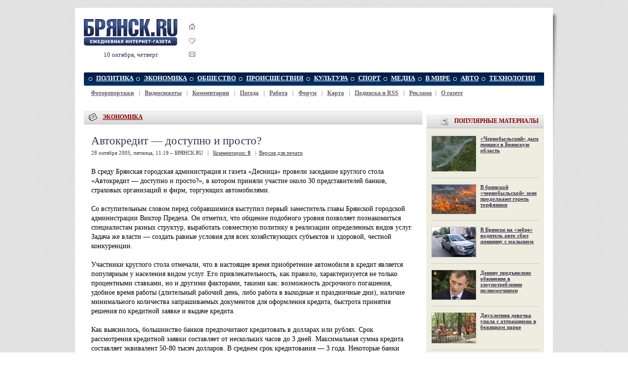

--- FILE ---
content_type: text/html; charset=windows-1251
request_url: https://briansk.ru/economy/avtokredit-dostupno-i-prosto.20051028.1132.html
body_size: 10737
content:
<!DOCTYPE HTML PUBLIC "-//W3C//DTD HTML 4.01 Transitional//EN" "http://www.w3.org/TR/html4/loose.dtd"><html><head><title>Автокредит — доступно и просто? &mdash; БРЯНСК.RU</title><meta name="description" content="В среду Брянская городская администрация и газета «Десница» провели заседание круглого стола «Автокредит — доступно и просто?»"><meta name="keywords" content="Автокредит — доступно и просто? брянск новости статьи bryansk briansk брянск.ру брянск.ru аналитика экономика политика общество спорт афиша происшествия новость брянская область клубы газета интернет-газета клинцы новозыбков сельцо бежица фокино фото news фоторепортажи"><meta name="og:title" content="Автокредит — доступно и просто? — БРЯНСК.RU"><meta name="og:site_name" content="БРЯНСК.RU"><meta name="og:image" content=""><link rel="stylesheet" type="text/css" href="/style1.css"><link rel="icon" type="image/x-icon" href="/favicon.ico"><link rel="shortcut icon" href="/favicon.ico"><script language="javascript" type="text/javascript" > function bookmark() { if (document.all) window.external.AddFavorite(location.href, document.title); else if (window.sidebar) window.sidebar.addPanel(document.title, location.href, "http://briansk.ru"); } </script><link rel="search" type="application/opensearchdescription+xml" title="БРЯНСК.RU" href="/search/opensearch.xml"/><!-- VK comments init --><script type="text/javascript" src="//vk.com/js/api/openapi.js?105"></script><script type="text/javascript"> VK.init({apiId: 1994749, onlyWidgets: true}); </script><!-- FACEBOOK comments init --><div id="fb-root"></div><script>(function(d, s, id) { var js, fjs = d.getElementsByTagName(s)[0]; if (d.getElementById(id)) return; js = d.createElement(s); js.id = id; js.src = "//connect.facebook.net/ru_RU/all.js#xfbml=1"; fjs.parentNode.insertBefore(js, fjs); }(document, 'script', 'facebook-jssdk'));</script><meta property="fb:admins" content="vadim.korchagin"/></head><body link="#35354f" vlink="#5f5f6b"><div align="center"><div style="display:none;"><noindex><script type="text/javascript">document.write("<img src='//counter.yadro.ru/hit?r" + escape(document.referrer) + ((typeof(screen)=="undefined")?"":";s"+screen.width+"*"+screen.height+"*"+(screen.colorDepth?screen.colorDepth:screen.pixelDepth)) + ";u" + escape(document.URL) +";i" + escape("Жж"+document.title.substring(0,80)) + ";" + Math.random() + "' width=1 height=1 alt=''>")</script><img src="//counter.rambler.ru/top100.cnt?777661" alt="" width=1 height=1 border=0></noindex></div><div id="main-bg"><div id="main" align="left"><!-- Основа --><table id="logo" cellspacing=0 cellpadding=0><tr><td><a href="/" title="БРЯНСК.RU - briansk.ru"><img src="/img/logo_var.png" title="БРЯНСК.RU - briansk.ru" alt="БРЯНСК.RU" width=191 height=58></a><p />10 октября, четверг </td><td id="logo-icons"><a href="javascript:void(0);" title="Сделать стартовой БРЯНСК.RU" onClick="this.style.behavior='url(#default#homepage)';this.setHomePage('https://briansk.ru');return false;"><img src="/img/domik.gif" border=0 alt="Сделать стартовой" style="padding-bottom:14px;"></a><br><a href="javascript:bookmark()" title="Добавить БРЯНСК.RU в Избранное" onClick="if (document.all) {window.external.AddFavorite(location.href,document.title); return false;}"><img src="/img/izbrannoe.gif" border=0 alt="Добавить в избранное" style="padding-bottom:11px;"></a><br><a href="mailto:info@briansk.ru" title="Письмо в редакцию БРЯНСК.RU"><img src="/img/mail.gif" border=0 alt="Письмо в редакцию"></a></td><td><iframe id='a9efab2d' name='a9efab2d' src='https://briansk.ru/reklama/delivery/afr.php?campaignid=3' frameborder='0' scrolling='no' width='690' height='90'><a href='https://briansk.ru/reklama/delivery/ck.php?n=a7adc22a' target='_blank'><img src='https://briansk.ru/reklama/delivery/avw.php?campaignid=3&amp;n=a7adc22a' border='0' alt='' /></a></iframe>
</td></tr></table><!-- Меню --><table class="mnt" cellspacing=0 cellpadding=0><tr><td align="left" width=5><img src="/img/menu_l.gif"></td><td id="mn"><a href="/politics/">ПОЛИТИКА</a></td><td id="mn"><a href="/economy/">ЭКОНОМИКА</a></td><td id="mn"><a href="/society/">ОБЩЕСТВО</a></td><td id="mn"><a href="/incidents/">ПРОИСШЕСТВИЯ</a></td><td id="mn"><a href="/afisha/">КУЛЬТУРА</a></td><td id="mn"><a href="/sport/">СПОРТ</a></td><td id="mn"><a href="/media/">МЕДИА</a></td><td id="mn"><a href="/world/">В МИРЕ</a></td><td id="mn"><a href="/auto/">АВТО</a></td><td id="mn"><a href="/tech/">ТЕХНОЛОГИИ</a></td><td align="right" width=15><img src="/img/menu_r.gif"></td></tr></table><table style="margin:8px 0 8px 0;" cellspacing=0 cellpadding=0><tr><td id="smn"><b><a href="/photos/" title="Фоторепортажи из Брянска">Фоторепортажи</a></a></b> | <b><a href="/video/" title="Видеосюжеты о Брянске">Видеосюжеты</a></a></b> | <b><a href="/talk/" title="Комментарии">Комментарии</a></b> | <b><a href="/pogoda/" title="Погода в Брянске и Брянской области">Погода</a></b> | <b><a href="/rabota/" title="Работа в Брянске и Брянской области">Работа</a></b> | <b><a href="/forum/" title="Форум Брянска">Форум</a></b> | <b><a href="/karta/" title="Карта Брянска и Брянской области">Карта</a></b> | <b><a href="/subscribe/" title="Подписка на новости БРЯНСК.RU по почте и RSS">Подписка и RSS</a></b> | <b><a href="/about/price.html" title="Интернет-реклама в БРЯНСК.RU">Реклама</a></b>| <b><a href="/about/" title="О газете БРЯНСК.RU">О газете</a></b></td></tr></table> 
<!-- /Меню --> 
<!-- Центральная часть --><table style="margin-top:20px;" cellspacing=0 cellpadding=0><tr><td valign="top" style="padding-right:8px;width:690px;"><!-- Левая колонка --><div id="hdr" style="margin-top:8px;"><img src="/img/icon_main.gif" align="absmiddle"><a href="/economy/">ЭКОНОМИКА</a></div><div style="padding:20px 20px 20px 15px;background-color:#ffffff;" id="more"><div id="more"><h1>Автокредит — доступно и просто?</h1><div class="sgray">28 октября 2005, пятница, 11:19 &ndash; БРЯНСК.RU &nbsp; | &nbsp;	<a href="/forum/showthread.php?t=10544">Комментарии: <b>0</b></a>
	 &nbsp; | &nbsp;<a href="/print/1132.html" style="color:#35354f;">Версия для печати</a></div><div style="padding: 22px 0 0 0;"></div> В среду Брянская городская администрация и газета «Десница» провели заседание круглого стола «Автокредит — доступно и просто?», в котором приняли участие около 30 представителей банков, страховых организаций и фирм, торгующих автомобилями. <br><br>Со вступительным словом перед собравшимися выступил первый заместитель главы Брянской городской администрации Виктор Предеха. Он отметил, что общение подобного уровня позволяет познакомиться специалистам разных структур, выработать совместную политику в реализации определенных видов услуг. Задача же власти — создать равные условия для всех хозяйствующих субъектов и здоровой, честной конкуренции. <br><br>Участники круглого стола отмечали, что в настоящее время приобретение автомобиля в кредит является популярным у населения видом услуг. Его привлекательность, как правило, характеризуется не только процентными ставками, но и другими факторами, такими как: возможность досрочного погашения, удобное время работы (длительный рабочий день, либо работа в выходные и праздничные дни), наличие минимального количества запрашиваемых документов для оформления кредита, быстрота принятия решения по кредитной заявке и выдаче кредита. <br><br>Как выяснилось, большинство банков предпочитают кредитовать в долларах или рублях. Срок рассмотрения кредитной заявки составляет от нескольких часов до 3 дней. Максимальная сумма кредита составляет эквивалент 50-80 тысяч долларов. В среднем срок кредитования — 3 года. Некоторые банки выдают кредит и на 5 лет, но тогда придется оплачивать более высокие процентные ставки. Ставки по кредитам в долларах составляют 9-13% годовых, в рублях 16-20% годовых. Первоначальный взнос составляет 20-30% от суммы кредита. При предоставлении кредита, кроме дохода покупателя автомобиля, учитывается также совокупный доход семьи. Дополнительных залогов или поручительств при автокредитовании большинство банков не требует: залогом является сам автомобиль. Все, без исключения, банки интересуются, легальные ли доходы. И вот тут, как выяснилось на заседании круглого стола, сталкиваются со многими проблемами. Хотя по закону «официально обремененную недвижимость нельзя продать», бывают случаи, когда машина, взятая в кредит, продается, а ее «владелец» исчезает бесследно. Закон о так называемых кредитных бюро, то есть доступной для всех банков базе данных недисциплинированных заемщиков средств, в Брянской области практически не действует. Прозвучало даже предложение создать совместное — с участием банков, страховых компаний и торговых фирм — агентство по взысканию долгов. <br><br>На совещании обсуждались и другие вопросы сотрудничества, в том числе организации работы представителей страховых компаний и банков непосредственно в автосалоне, о развитии системы лизинга и др. <br><br>Как отметил в заключительном слове первый заместитель главы Брянской городской администрации Виктор Предеха, «радует то, что мы сейчас говорим о развитии и доступности тех видов услуг, которых 10 лет назад попросту не было: а это говорит о том, что деньги у людей появляются. Спрос и предложение должны встречаться на оптимальных условиях — это задача и власти, и бизнеса». <br><br><p align='right'><a href='http://briansk.ru'>БРЯНСК.RU</a></p><p align='right'><small>Источник: <noindex><a href='http://www.admin.bryansk.ru/' rel='nоfollow noindex'>Пресс-служба городской администрации</a></noindex></small></p><hr></div><table align="center"><td><img src="/img/icon_opinion.gif" align="absmiddle">&nbsp;	<a href="/forum/showthread.php?t=10544">Комментарии: <b>0</b></a>
	</td><td style="width:20px;">&nbsp;</td><td align=right><img src="/img/icon_printer.gif" width=16 height=16 align="absmiddle">&nbsp;<a href="/print/1132.html" style="color:#35354f;">Версия для печати</a></td><td style="width:20px;">&nbsp;</td><td align=right><img src="/img/mail.gif" width=16 height=16 align="absmiddle">&nbsp;<a href="/subscribe/" style="color:#35354f;">Подписаться на новости</a></td><td style="width:20px;">&nbsp;</td><td align=right><img src="/img/domik.gif" width=16 height=16 align="absmiddle">&nbsp;<a href="/" style="color:#35354f;">На главную</a></td></table><script type="text/javascript">document.write("<div style='display:none;'><iframe src='/counter/?nid=1132' width=1 height=1 marginwidth=0 marginheight=0 scrolling=no frameborder=0></iframe></div>")</script><br><script> /* uptolike share begin */ (function(d,c){ var up=d.createElement('script'), s=d.getElementsByTagName('script')[0], r=Math.floor(Math.random() * 1000000); var cmp = c + Math.floor(Math.random() * 10000); var url = window.location.href; window["__uptolike_widgets_settings_"+cmp] = { }; d.write("<div id='"+cmp+"' class='__uptlk' data-uptlkwdgtId='"+r+"'></div>"); up.type = 'text/javascript'; up.async = true; up.src = "//w.uptolike.com/widgets/v1/widgets.js?b=fb.tw.ok.vk.gp.mr.lj.bm&id=632165&o=1&m=1&sf=2&ss=2&sst=5&c1=ededed&c1a=0.0&c3=ff9300&c5=ffffff&mc=1&c2=000000&c4=ffffff&c4a=1.0&mcs=1&sel=1&fol=0&sel=1&he=1&c=" + cmp + "&url="+encodeURIComponent(url); s.parentNode.insertBefore(up, s); })(document,"__uptlk"); /* uptolike share end */ </script><br></div>
 <table id="sth"><tr><td id="hdr"><img src="/img/icon_paper-pen.gif"><a href="/economy/">ЭКОНОМИКА</a>: ПОСЛЕДНИЕ НОВОСТИ</td><td id="hdr1"><div id="s_3_a"><a href="javascript:loadXMLDoc('/stream.php?stream=3&limit=8','s_3','next','8');">Ещё</a> &rarr; &nbsp;</div></td></tr></table><div id="s_3" class="tbox"><table cellspacing=0 cellpadding=0><tr><td id=s1><div>22-9-2015, 17:30<br><a href="/economy/na-yarmarkah-vyhodnogo-dnya-bryancy-rashvatali-kartofel.2015922.347906.html"><img src="/i/m347906_90.jpg"> На ярмарках выходного дня брянцы расхватали картофель</a><p>На ярмарках выходного дня и овощных базарах жители Брянска могут приобрести продукцию напрямую у сельхозпроизводителя..&raquo;</div><div>22-9-2015, 11:30<br><a href="/economy/byudzhet-bryanska-podros-na-123-milliona-rublej.2015922.347859.html"><img src="/i/m347859_90.jpg"> Бюджет Брянска подрос на 123 миллиона рублей</a><p>О внесении изменений в бюджет города на 2015 год речь шла в Брянском горсовете, на заседании комитета по бюджету, финансам и налогам..&raquo;</div><div>17-9-2015, 15:55<br><a href="/economy/v-bryanskoj-oblasti-katastroficheski-ne-hvataet-rabochih-ruk.2015917.347583.html"><img src="/i/m347583_90.jpg"> В Брянской области катастрофически не хватает рабочих рук</a><p>Как показал проведенный недавно мониторинг, спрос на рабочие профессии в регионе остается достаточно высок..&raquo;</div><div>17-9-2015, 12:10<br><a href="/economy/bryanskie-lyubiteli-roskoshnyh-avto-zaplatyat-17-millionov-rublej.2015917.347558.html"><img src="/i/m347558_90.jpg"> Брянские любители роскошных авто заплатят 17 миллионов рублей</a><p>С 1 января 2015 года предусмотрен единый срок уплаты транспортного и земельного налогов, а также налога на имущество..&raquo;</div></td><td bgcolor="#e3e3e3"><img src="/img/px.gif" width=1></td><td id=s1><div>16-9-2015, 13:35<br><a href="/economy/ubytki-aeroporta-bryansk-ezhegodno-sostavlyayut-40-millionov-rublej.2015916.347481.html"><img src="/i/m347481_90.jpg"> Убытки аэропорта «Брянск» ежегодно составляют 40 миллионов рублей</a><p>Об этом речь шла в областной Думе, на заседании комитета по промышленности, строительству, предпринимательству и собственности..&raquo;</div><div>15-9-2015, 14:40<br><a href="/economy/bolee-100-pchelovodov-sehalis-na-yarmarku-meda-v-bryansk.2015915.347399.html"><img src="/i/m347399_90.jpg"> Более 100 пчеловодов съехались на ярмарку меда в Брянск</a><p>11 сентября 2015 года в сквере Карла Маркса состоялась традиционная ярмарка меда под названием «Мед земли брянской – населению области»..&raquo;</div><div>14-9-2015, 11:05<br><a href="/economy/predstaviteli-molodezhi-vstretilis-na-ekonomicheskom-forume.2015914.347268.html"><img src="/i/m347268_90.jpg"> Представители молодежи встретились на экономическом форуме</a><p>11 сентября в Брянске впервые состоялся экономический молодежный форум под названием «Роль молодежи в повышении конкурентоспособности Брянской области»..&raquo;</div><div>27-8-2015, 10:20<br><a href="/economy/molodye-bryancy-obsudyat-ekonomicheskie-problemy-regiona.2015827.346257.html"><img src="/i/m346257_90.jpg"> Молодые брянцы обсудят экономические проблемы региона</a><p>11 сентября 2015 года во Дворце детского и юношеского творчества имени Ю. А. Гагарина пройдет Брянский молодежный экономический форум..&raquo;</div></td></tr></table></div> 
<div style="margin:8px 0 8px 0;">
</div><div style="background: url(/img/box_bg1.gif) repeat bottom left;"><table width=690 cellspacing=0 cellpadding=0><tr><td class="tn1"><a href="/economy/byudzhet-bryanska-podros-na-123-milliona-rublej.2015922.347859.html"><img src="/i/m347859.jpg" width=300 height=206 alt="Бюджет Брянска подрос на 123 миллиона рублей" align="left"></a></td><td class="tn2"><a href="/economy/byudzhet-bryanska-podros-na-123-milliona-rublej.2015922.347859.html" class="mtitle">Бюджет Брянска подрос на 123 миллиона рублей</a><p />О внесении изменений в бюджет города на 2015 год речь шла в Брянском горсовете, на заседании комитета по бюджету, финансам и налогам..<img src="/img/more.gif"></td></tr></table><table width=690 cellspacing=0 cellpadding=5 style='padding:14px 0 12px 3px;'><tr><td id="t3" width="33%" valign="top"><span><a href="/economy/ubytki-aeroporta-bryansk-ezhegodno-sostavlyayut-40-millionov-rublej.2015916.347481.html"><img src="/i/m347481_90.jpg"></a></span><div><a href="/economy/ubytki-aeroporta-bryansk-ezhegodno-sostavlyayut-40-millionov-rublej.2015916.347481.html">Убытки аэропорта «Брянск» ежегодно составляют 40 миллионов рублей</a></div><div id="t3c"></div></td><td id="t3" width="33%" valign="top"><span><a href="/economy/bolee-100-pchelovodov-sehalis-na-yarmarku-meda-v-bryansk.2015915.347399.html"><img src="/i/m347399_90.jpg"></a></span><div><a href="/economy/bolee-100-pchelovodov-sehalis-na-yarmarku-meda-v-bryansk.2015915.347399.html">Более 100 пчеловодов съехались на ярмарку меда в Брянск</a></div><div id="t3c"></div></td><td id="t3" width="33%" valign="top"><span><a href="/economy/predstaviteli-molodezhi-vstretilis-na-ekonomicheskom-forume.2015914.347268.html"><img src="/i/m347268_90.jpg"></a></span><div><a href="/economy/predstaviteli-molodezhi-vstretilis-na-ekonomicheskom-forume.2015914.347268.html">Представители молодежи встретились на экономическом форуме</a></div><div id="t3c"></div></td></tr></table></div><div style="background: url(/img/box_bg1.gif) repeat bottom left;"><table width=690 cellspacing=0 cellpadding=5 style='padding:14px 0 3px 3px;'><tr><td id="t3" width="33%" valign="top"><span><a href="/economy/molodye-bryancy-obsudyat-ekonomicheskie-problemy-regiona.2015827.346257.html"><img src="/i/m346257_90.jpg"></a></span><div><a href="/economy/molodye-bryancy-obsudyat-ekonomicheskie-problemy-regiona.2015827.346257.html">Молодые брянцы обсудят экономические проблемы региона</a></div><div id="t3c"></div></td><td id="t3" width="33%" valign="top"><span><a href="/economy/bryanskie-pchelovody-sedutsya-na-yarmarku-meda.2015826.346185.html"><img src="/i/m346185_90.jpg"></a></span><div><a href="/economy/bryanskie-pchelovody-sedutsya-na-yarmarku-meda.2015826.346185.html">Брянские пчеловоды съедутся на ярмарку меда</a></div><div id="t3c"></div></td><td id="t3" width="33%" valign="top"><span><a href="/economy/arendatory-lesa-zadolzhali-bolee-250-tysyach-rublej.2015824.346048.html"><img src="/i/m346048_90.jpg"></a></span><div><a href="/economy/arendatory-lesa-zadolzhali-bolee-250-tysyach-rublej.2015824.346048.html">Арендаторы леса задолжали более 250 тысяч рублей</a></div><div id="t3c"></div></td></tr></table></div> 
<!-- Рубрики --><!-- /Левая колонка (основная) --></td><td valign="top" width=240 style="overflow:hidden;"><!-- Правая колонка (дополнительная) --><div style="padding-top:8px;" -->
	<script type="text/javascript">
<!--
var _acic={dataProvider:10};(function(){var e=document.createElement("script");e.type="text/javascript";e.async=true;e.src="https://www.acint.net/aci.js";var t=document.getElementsByTagName("script")[0];t.parentNode.insertBefore(e,t)})()
//-->
</script>
</div>



<div id="hdr3"><img src="/img/i-popular.png">ПОПУЛЯРНЫЕ МАТЕРИАЛЫ</div><div id="rbl1" style="padding-top:0;"><div id=t2><br><span><a href="/society/chernobylskij-dym-prishel-v-bryanskuyu-oblast.2015810.345175.html"><img src="/i/m345175_90.jpg"></a></span><div><a href="/society/chernobylskij-dym-prishel-v-bryanskuyu-oblast.2015810.345175.html">«Чернобыльский» дым пришел в Брянскую область</a></div><div id="t2c"></div><hr><span><a href="/society/v-chernobylskoj-zone-prodolzhat-goret-torfyaniki.201571.342416.html"><img src="/i/m342416_90.jpg"></a></span><div><a href="/society/v-chernobylskoj-zone-prodolzhat-goret-torfyaniki.201571.342416.html">В брянской «чернобыльской» зоне продолжают гореть торфяники</a></div><div id="t2c"></div><hr><span><a href="/incidents/v-bryanske-na-zebre-voditel-avto-sbil-zhenshinu-s-malyshom.2015610.340878.html"><img src="/i/m340878_90.jpg"></a></span><div><a href="/incidents/v-bryanske-na-zebre-voditel-avto-sbil-zhenshinu-s-malyshom.2015610.340878.html">В Брянске на «зебре» водитель авто сбил женщину с малышом</a></div><div id="t2c"></div><hr><span><a href="/incidents/deninu-predyavleno-obvinenie-v-zloupotreblenii-polnomochiyami.2015521.339390.html"><img src="/i/m339390_90.jpg"></a></span><div><a href="/incidents/deninu-predyavleno-obvinenie-v-zloupotreblenii-polnomochiyami.2015521.339390.html">Денину предъявлено обвинение в злоупотреблении полномочиями</a></div><div id="t2c"></div><hr><span><a href="/incidents/dvuhletnyaya-devochka-upala-s-attrakciona-v-bezhickom-parke.2015514.338877.html"><img src="/i/m338877_90.jpg"></a></span><div><a href="/incidents/dvuhletnyaya-devochka-upala-s-attrakciona-v-bezhickom-parke.2015514.338877.html">Двухлетняя девочка упала с аттракциона в бежицком парке</a></div><div id="t2c"></div><hr><span><a href="/society/v-bryanskom-soyuze-pisatelej-procvetaet-gruppovshina.2015429.337892.html"><img src="/i/m337892_90.jpg"></a></span><div><a href="/society/v-bryanskom-soyuze-pisatelej-procvetaet-gruppovshina.2015429.337892.html">В брянском Союзе Писателей процветает «групповщина»</a></div><div id="t2c"></div><hr><span><a href="/incidents/na-pashu-v-bryanske-lihach-sbil-dvuh-detej-odnogo-nasmert.2015413.336642.html"><img src="/i/m336642_90.jpg"></a></span><div><a href="/incidents/na-pashu-v-bryanske-lihach-sbil-dvuh-detej-odnogo-nasmert.2015413.336642.html">На Пасху в Брянске лихач сбил двух детей, одного – насмерть</a></div><div id="t2c"></div><hr><span><a href="/society/sudki-mogut-stat-zonoj-svobodnogo-tvorchestva.201547.336204.html"><img src="/i/m336204_90.jpg"></a></span><div><a href="/society/sudki-mogut-stat-zonoj-svobodnogo-tvorchestva.201547.336204.html">Судки могут стать зоной свободного творчества</a></div><div id="t2c"></div></div>
</div><div id="ads240"><div style="margin-top:8px">
<script type="text/javascript">
<!--
var _acic={dataProvider:10};(function(){var e=document.createElement("script");e.type="text/javascript";e.async=true;e.src="https://www.acint.net/aci.js";var t=document.getElementsByTagName("script")[0];t.parentNode.insertBefore(e,t)})()
//-->
</script><!--259306633026--><div id='SPan_259306633026'></div>
</div>

</div><div id="hdr3"><img src="/img/i-balloon.png"><a href="/forum/">ОБСУЖДЕНИЯ</a></div><div id="rbl" style="padding-top:0px;"><div id=p3> <div>комментариев - 1, 15-1-2017</div><a href="/forum/showthread.php?t=407447#463969">Два тунеядца напали на пенсионера в подъезде его дома</a><div>комментариев - 2, 8-11-2016</div><a href="/forum/showthread.php?t=407391#463935">В Брянской области катастрофически не хватает рабочих рук</a><div>комментариев - 1, 20-7-2016</div><a href="/forum/showthread.php?t=407449#463852">Автоинспекторы просят брянцев жаловаться на плохие дороги</a><div>комментариев - 19, 23-11-2015</div><a href="/forum/showthread.php?t=364919#463701">Не забудем! Не простим!</a><div>комментариев - 1, 18-9-2015</div><a href="/forum/showthread.php?t=407430#463632">Главой Стародубского района избран Владимир Ковалев</a><div>комментариев - 1, 24-8-2015</div><a href="/forum/showthread.php?t=407451#463619">На ярмарках выходного дня брянцы расхватали картофель</a><div>комментариев - 1, 23-8-2015</div><a href="/forum/showthread.php?t=407435#463618">Брянская красавица и ее жених предстали перед судом</a><div>комментариев - 1, 19-8-2015</div><a href="/forum/showthread.php?t=407385#463575">Брянские любители роскошных авто заплатят 17 миллионов рублей</a><div>комментариев - 8, 18-8-2015</div><a href="/forum/showthread.php?t=407324#463574">На выборах губернатора Брянской области победил Богомаз</a><div>комментариев - 3, 12-8-2015</div><a href="/forum/showthread.php?t=407173#463465">В Советском районе Брянска запланирован ремонт дворов</a><div>комментариев - 4, 12-8-2015</div><a href="/forum/showthread.php?t=406963#463464">Сражаться за губернаторское кресло продолжат три кандидата</a><div>комментариев - 2, 11-8-2015</div><a href="/forum/showthread.php?t=374373#463463">Роскомнадзор начал охоту на мат в СМИ</a><div>комментариев - 1, 26-7-2015</div><a href="/forum/showthread.php?t=405959#463376">Денину предъявлено обвинение в злоупотреблении полномочиями</a> 
</div></div><div id="ads240"></div><div id="hdr3"><img src="/img/px.gif" height=28>РЕКЛАМА</div>
<div id="rbl">
	<!--5c3f7-->
	
	<p style="color: red; font-weight: bold;">SAPE ERROR: FATAL ERROR: bad user</p>
</div>
<div style="margin-top:8px;padding: 8px 8px 8px 8px;border:1px solid #ccc;">
	<p style="font-size:9px;margin:0 0 8px 0;" align="right">Контекстная реклама</p>
	<!--fcaf08e0--><!--fcaf08e0-->
</div>

<div id="hdr3"><img src="/img/i-umbrella.png"><a href="/pogoda/">ПОГОДА В БРЯНСКЕ</a></div><div id="rbl"><center><p align=center><b><big>Извините, прогноз временно недоступен.</big></b><br><br><div style="width:200px;text-align:left;"><p><b><a href="/pogoda/#obl">Погода в Брянской области</a></b><br><small><a href="/pogoda/3017.html">Дятьково</a>, <a href="/pogoda/5968.html">Новозыбков</a>, <a href="/pogoda/4071.html">Клинцы</a>, <a href="/pogoda/8467.html">Унеча</a>, <a href="/pogoda/6846.html">Почеп</a>, <a href="/pogoda/3197.html">Жуковка</a>, <a href="/pogoda/8282.html">Трубчевск</a>, <a href="/pogoda/7851.html">Суземка</a> ...</small></div></center></div><div id="ads240"></div><!-- /Правая колонка --></td></tr></table><!-- /Центральная часть --><!-- Подвал --> <!-- Меню --><div style="padding-top:8px;"><table class="mnt" cellspacing=0 cellpadding=0><tr><td align="left" width=5><img src="/img/menu_l.gif"></td><td id="mn"><a href="/politics/">ПОЛИТИКА</a></td><td id="mn"><a href="/economy/">ЭКОНОМИКА</a></td><td id="mn"><a href="/society/">ОБЩЕСТВО</a></td><td id="mn"><a href="/incidents/">ПРОИСШЕСТВИЯ</a></td><td id="mn"><a href="/afisha/">КУЛЬТУРА</a></td><td id="mn"><a href="/sport/">СПОРТ</a></td><td id="mn"><a href="/media/">МЕДИА</a></td><td id="mn"><a href="/world/">В МИРЕ</a></td><td id="mn"><a href="/auto/">АВТО</a></td><td id="mn"><a href="/tech/">ТЕХНОЛОГИИ</a></td><td align="right" width=15><img src="/img/menu_r.gif"></td></tr></table><table style="margin:8px 0 8px 0;" cellspacing=0 cellpadding=0><tr><td id="smn"><b><a href="/photos/" title="Фоторепортажи из Брянска">Фоторепортажи</a></a></b> | <b><a href="/video/" title="Видеосюжеты о Брянске">Видеосюжеты</a></a></b> | <b><a href="/talk/" title="Комментарии">Комментарии</a></b> | <b><a href="/pogoda/" title="Погода в Брянске и Брянской области">Погода</a></b> | <b><a href="/rabota/" title="Работа в Брянске и Брянской области">Работа</a></b> | <b><a href="/forum/" title="Форум Брянска">Форум</a></b> | <b><a href="/karta/" title="Карта Брянска и Брянской области">Карта</a></b> | <b><a href="/subscribe/" title="Подписка на новости БРЯНСК.RU по почте и RSS">Подписка и RSS</a></b> | <b><a href="/about/price.html" title="Интернет-реклама в БРЯНСК.RU">Реклама</a></b>| <b><a href="/about/" title="О газете БРЯНСК.RU">О газете</a></b></td></tr></table> 
</div><!-- /Меню --><table id="ftr" cellpadding=0 cellspacing=0><tr><td width="45%" style="padding-left:20px;"><b>Размещение рекламы в газете БРЯНСК.RU:</b><br><a href="/about/price.html">Прайс-лист</a>, тел. (4832) 37-19-38, почта <a href="mailto:info@briansk.ru">info@briansk.ru</a><br><b>Для информационных писем в редакцию:</b>&nbsp;<a href="mailto:news@briansk.ru">news@briansk.ru</a></td><td valign="bottom"><img src="/img/footer_du.gif"></td><td align="center" style="padding-left:20px;width:40%;"><img src="/img/arrow2.gif" width=10 height=13 align="absmiddle"><!-- Нашли ошибку? Выделите ее и нажмите Ctrl+Enter<br --> Архивы за <a href=/archive-2024/>2024</a>, <a href=/archive-2021/>2021</a>, <a href=/archive-2018/>2018</a>, <a href=/archive-2017/>2017</a>, <a href=/archive-2016/>2016</a>, <a href=/archive-2015/>2015</a>, <a href=/archive-2014/>2014</a>, <a href=/archive-2013/>2013</a>, <a href=/archive-2012/>2012</a>, <a href=/archive-2011/>2011</a>, <a href=/archive-2010/>2010</a>, <a href=/archive-2009/>2009</a>, <a href=/archive-2008/>2008</a>, <a href=/archive-2007/>2007</a>, <a href=/archive-2006/>2006</a>, <a href=/archive-2005/>2005</a> гг. </td><td valign="bottom"><img src="/img/footer_du.gif"></td><td style="padding:20px;"><!-- bryansknet.ru code was here --></td></tr><tr bgcolor="#d0d0d0"><td style="width:50%; padding-left:20px; font-size:12px;"><strong>2005&ndash;2015 &copy; Ежедневная интернет-газета БРЯНСК.RU</strong><br> При цитировании активная ссылка на <a href="https://briansk.ru">БРЯНСК.RU</a> обязательна<br> Материалы газеты могут содержать информацию <b>18+</b><br></td><td valign="top"><img src="/img/footer_dd.gif"></td><td align="center" style="width:40%;"> Открыв данный сайт, Вы соглашаетесь<br>с <a href="/oferta">Правилами cайта (договор-оферта)</a>.<br>Если вы не согласны с <a href="/oferta">Правилами</a>,<br>немедленно покиньте сайт!<br><!-- БРЯНСК.RU &ndash; это ежедневные новости Брянска, Фоторепортажи, Видеосюжеты, Погода в Брянске,<br>Почта, Форум, Работа в Брянске. --></td><td valign="top"><img src="/img/footer_dd.gif"></td><td style="padding:20px;"><noindex><!--LiveInternet logo--><a href="http://www.liveinternet.ru/click" target=_blank rel=nofollow><img src="//counter.yadro.ru/logo?16.2" border=0 title="LiveInternet: показано число просмотров за 24 часа, посетителей за 24 часа и за сегодня" alt="" width=88 height=31></a><!--/LiveInternet--></noindex></td></tr></table><!-- script async="async" src="//w.uptolike.com/widgets/v1/zp.js?pid=632165" type="text/javascript"></script --> 
<!-- /Подвал --><!-- / Основа --></div><img src="/img/sh4.png" id="sh4"></div></div><script type="text/javascript" src="/vengine.js" defer="defer"></script><script type="text/javascript" src="/ajax.js" defer="defer"></script></body></html>


--- FILE ---
content_type: application/javascript;charset=utf-8
request_url: https://w.uptolike.com/widgets/v1/version.js?cb=cb__utl_cb_share_1768511843280306
body_size: 397
content:
cb__utl_cb_share_1768511843280306('1ea92d09c43527572b24fe052f11127b');

--- FILE ---
content_type: application/javascript;charset=utf-8
request_url: https://w.uptolike.com/widgets/v1/widgets-batch.js?params=JTVCJTdCJTIycGlkJTIyJTNBJTIyNjMyMTY1JTIyJTJDJTIydXJsJTIyJTNBJTIyaHR0cHMlM0ElMkYlMkZicmlhbnNrLnJ1JTJGZWNvbm9teSUyRmF2dG9rcmVkaXQtZG9zdHVwbm8taS1wcm9zdG8uMjAwNTEwMjguMTEzMi5odG1sJTIyJTdEJTVE&mode=0&callback=callback__utl_cb_share_1768511843927524
body_size: 414
content:
callback__utl_cb_share_1768511843927524([{
    "pid": "632165",
    "subId": 0,
    "initialCounts": {"fb":0,"tw":0,"tb":0,"ok":0,"vk":0,"ps":0,"gp":0,"mr":0,"lj":0,"li":0,"sp":0,"su":0,"ms":0,"fs":0,"bl":0,"dg":0,"sb":0,"bd":0,"rb":0,"ip":0,"ev":0,"bm":0,"em":0,"pr":0,"vd":0,"dl":0,"pn":0,"my":0,"ln":0,"in":0,"yt":0,"rss":0,"oi":0,"fk":0,"fm":0,"li":0,"sc":0,"st":0,"vm":0,"wm":0,"4s":0,"gg":0,"dd":0,"ya":0,"gt":0,"wh":0,"4t":0,"ul":0,"vb":0,"tm":0},
    "forceUpdate": ["fb","ok","vk","ps","gp","mr","my"],
    "extMet": false,
    "url": "https%3A%2F%2Fbriansk.ru%2Feconomy%2Favtokredit-dostupno-i-prosto.20051028.1132.html",
    "urlWithToken": "https%3A%2F%2Fbriansk.ru%2Feconomy%2Favtokredit-dostupno-i-prosto.20051028.1132.html%3F_utl_t%3DXX",
    "intScr" : false,
    "intId" : 0,
    "exclExt": false
}
])